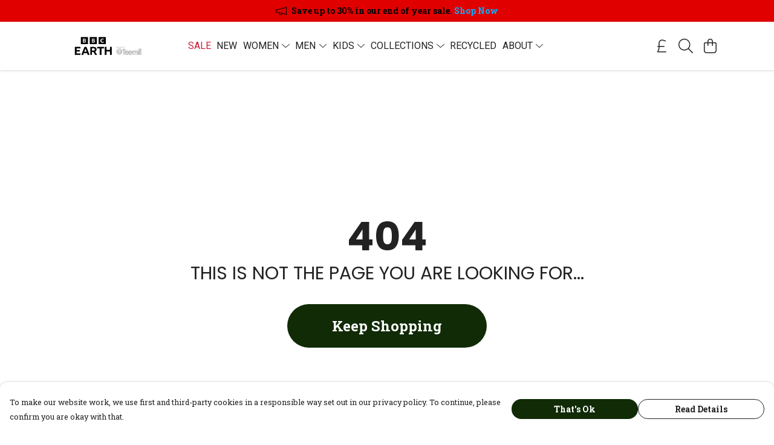

--- FILE ---
content_type: text/javascript
request_url: https://bbcearthteemill.com/assets/noIndex.d90a6bb3.js
body_size: -5
content:
import"./index.b3d6a280.js";const o={meta:[{name:"robots",content:"noindex"}]};export{o as n};
//# sourceMappingURL=noIndex.d90a6bb3.js.map


--- FILE ---
content_type: text/javascript
request_url: https://bbcearthteemill.com/assets/StoreFront404Page.0e4f4b93.js
body_size: 342
content:
import{n as o}from"./noIndex.d90a6bb3.js";import{t,R as n,J as r}from"./vue.bccf2447.js";import{_ as a,bZ as s}from"./index.b3d6a280.js";import"./sentry.13e8e62e.js";const p={name:"FourOFour",created(){s(o)}};function c(i,l,m,_,u,f){const e=r("tml-full-page-banner");return t(),n(e,{class:"!bg-transparent",title:"404",subtitle:"This is not the page you are looking for...","action-url":"/","action-text":"Keep Shopping","hide-learn-more":"",height:"100vh"})}const x=a(p,[["render",c]]);export{x as default};
//# sourceMappingURL=StoreFront404Page.0e4f4b93.js.map
